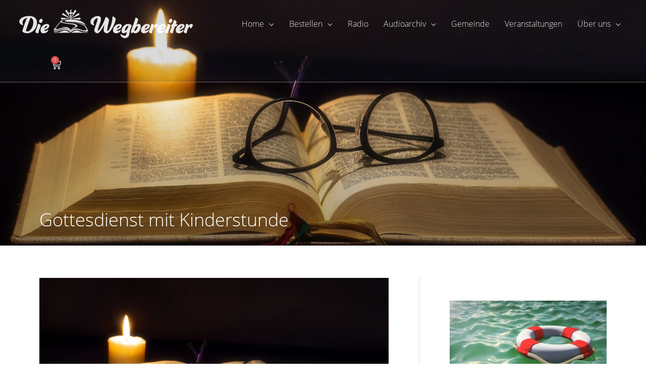

--- FILE ---
content_type: text/css
request_url: https://missionsdienst-wegbereiter.de/wp-content/uploads/elementor/css/post-6132.css?ver=1762918746
body_size: 1228
content:
.elementor-6132 .elementor-element.elementor-element-4c0f83c:not(.elementor-motion-effects-element-type-background), .elementor-6132 .elementor-element.elementor-element-4c0f83c > .elementor-motion-effects-container > .elementor-motion-effects-layer{background-color:#2E363D;}.elementor-6132 .elementor-element.elementor-element-4c0f83c{transition:background 0.3s, border 0.3s, border-radius 0.3s, box-shadow 0.3s;padding:50px 0px 40px 0px;}.elementor-6132 .elementor-element.elementor-element-4c0f83c > .elementor-background-overlay{transition:background 0.3s, border-radius 0.3s, opacity 0.3s;}.elementor-6132 .elementor-element.elementor-element-d50b73a > .elementor-element-populated{padding:0px 15px 0px 0px;}.elementor-6132 .elementor-element.elementor-element-7e0f1de .elementor-heading-title{color:#FFFFFF;}.elementor-6132 .elementor-element.elementor-element-f9274b4 > .elementor-widget-container{margin:0px 0px -25px 0px;}.elementor-6132 .elementor-element.elementor-element-f9274b4{color:#BCBCBC;}.elementor-6132 .elementor-element.elementor-element-1e95b18:not(.elementor-motion-effects-element-type-background) > .elementor-widget-wrap, .elementor-6132 .elementor-element.elementor-element-1e95b18 > .elementor-widget-wrap > .elementor-motion-effects-container > .elementor-motion-effects-layer{background-image:url("https://missionsdienst-wegbereiter.de/wp-content/uploads/2020/05/world.png");background-position:center center;background-repeat:no-repeat;}.elementor-6132 .elementor-element.elementor-element-1e95b18 > .elementor-element-populated{transition:background 0.3s, border 0.3s, border-radius 0.3s, box-shadow 0.3s;padding:0px 15px 0px 15px;}.elementor-6132 .elementor-element.elementor-element-1e95b18 > .elementor-element-populated > .elementor-background-overlay{transition:background 0.3s, border-radius 0.3s, opacity 0.3s;}.elementor-6132 .elementor-element.elementor-element-50c223f .elementor-heading-title{color:#FFFFFF;}.elementor-6132 .elementor-element.elementor-element-60585dd{color:#BCBCBC;}.elementor-6132 .elementor-element.elementor-element-31234d5 > .elementor-element-populated{padding:0px 0px 0px 15px;}.elementor-6132 .elementor-element.elementor-element-be5b592 .elementor-heading-title{color:#FFFFFF;}.elementor-6132 .elementor-element.elementor-element-fea1d99{color:#FFFFFF;}.elementor-6132 .elementor-element.elementor-element-d13a0cf .elementor-field-group{padding-right:calc( 10px/2 );padding-left:calc( 10px/2 );margin-bottom:10px;}.elementor-6132 .elementor-element.elementor-element-d13a0cf .elementor-form-fields-wrapper{margin-left:calc( -10px/2 );margin-right:calc( -10px/2 );margin-bottom:-10px;}.elementor-6132 .elementor-element.elementor-element-d13a0cf .elementor-field-group.recaptcha_v3-bottomleft, .elementor-6132 .elementor-element.elementor-element-d13a0cf .elementor-field-group.recaptcha_v3-bottomright{margin-bottom:0;}body.rtl .elementor-6132 .elementor-element.elementor-element-d13a0cf .elementor-labels-inline .elementor-field-group > label{padding-left:0px;}body:not(.rtl) .elementor-6132 .elementor-element.elementor-element-d13a0cf .elementor-labels-inline .elementor-field-group > label{padding-right:0px;}body .elementor-6132 .elementor-element.elementor-element-d13a0cf .elementor-labels-above .elementor-field-group > label{padding-bottom:0px;}.elementor-6132 .elementor-element.elementor-element-d13a0cf .elementor-field-group > label, .elementor-6132 .elementor-element.elementor-element-d13a0cf .elementor-field-subgroup label{color:#BCBCBC;}.elementor-6132 .elementor-element.elementor-element-d13a0cf .elementor-field-type-html{padding-bottom:0px;}.elementor-6132 .elementor-element.elementor-element-d13a0cf .elementor-field-group .elementor-field{color:#000000;}.elementor-6132 .elementor-element.elementor-element-d13a0cf .elementor-field-group .elementor-field:not(.elementor-select-wrapper){background-color:#F4F4F4;border-width:0px 0px 0px 0px;}.elementor-6132 .elementor-element.elementor-element-d13a0cf .elementor-field-group .elementor-select-wrapper select{background-color:#F4F4F4;border-width:0px 0px 0px 0px;}.elementor-6132 .elementor-element.elementor-element-d13a0cf .e-form__buttons__wrapper__button-next{color:#ffffff;}.elementor-6132 .elementor-element.elementor-element-d13a0cf .elementor-button[type="submit"]{color:#ffffff;}.elementor-6132 .elementor-element.elementor-element-d13a0cf .elementor-button[type="submit"] svg *{fill:#ffffff;}.elementor-6132 .elementor-element.elementor-element-d13a0cf .e-form__buttons__wrapper__button-previous{color:#ffffff;}.elementor-6132 .elementor-element.elementor-element-d13a0cf .e-form__buttons__wrapper__button-next:hover{color:#ffffff;}.elementor-6132 .elementor-element.elementor-element-d13a0cf .elementor-button[type="submit"]:hover{color:#ffffff;}.elementor-6132 .elementor-element.elementor-element-d13a0cf .elementor-button[type="submit"]:hover svg *{fill:#ffffff;}.elementor-6132 .elementor-element.elementor-element-d13a0cf .e-form__buttons__wrapper__button-previous:hover{color:#ffffff;}.elementor-6132 .elementor-element.elementor-element-d13a0cf{--e-form-steps-indicators-spacing:20px;--e-form-steps-indicator-padding:30px;--e-form-steps-indicator-inactive-secondary-color:#ffffff;--e-form-steps-indicator-active-secondary-color:#ffffff;--e-form-steps-indicator-completed-secondary-color:#ffffff;--e-form-steps-divider-width:1px;--e-form-steps-divider-gap:10px;}.elementor-6132 .elementor-element.elementor-element-2a5bd40 > .elementor-container > .elementor-column > .elementor-widget-wrap{align-content:center;align-items:center;}.elementor-6132 .elementor-element.elementor-element-2a5bd40:not(.elementor-motion-effects-element-type-background), .elementor-6132 .elementor-element.elementor-element-2a5bd40 > .elementor-motion-effects-container > .elementor-motion-effects-layer{background-color:#232629;}.elementor-6132 .elementor-element.elementor-element-2a5bd40{border-style:solid;border-width:1px 0px 0px 0px;border-color:#5B5B5B;transition:background 0.3s, border 0.3s, border-radius 0.3s, box-shadow 0.3s;padding:5px 0px 5px 0px;}.elementor-6132 .elementor-element.elementor-element-2a5bd40 > .elementor-background-overlay{transition:background 0.3s, border-radius 0.3s, opacity 0.3s;}.elementor-6132 .elementor-element.elementor-element-978fc33 .elementor-nav-menu--main .elementor-item{color:#FFFFFF;fill:#FFFFFF;}.elementor-6132 .elementor-element.elementor-element-978fc33 .elementor-nav-menu--main .elementor-item:hover,
					.elementor-6132 .elementor-element.elementor-element-978fc33 .elementor-nav-menu--main .elementor-item.elementor-item-active,
					.elementor-6132 .elementor-element.elementor-element-978fc33 .elementor-nav-menu--main .elementor-item.highlighted,
					.elementor-6132 .elementor-element.elementor-element-978fc33 .elementor-nav-menu--main .elementor-item:focus{color:#E4E4E4;fill:#E4E4E4;}.elementor-6132 .elementor-element.elementor-element-978fc33 .elementor-nav-menu--main .elementor-item.elementor-item-active{color:#FFFFFF;}.elementor-theme-builder-content-area{height:400px;}.elementor-location-header:before, .elementor-location-footer:before{content:"";display:table;clear:both;}@media(max-width:1024px){.elementor-6132 .elementor-element.elementor-element-d50b73a > .elementor-element-populated{padding:0px 15px 0px 15px;}.elementor-6132 .elementor-element.elementor-element-31234d5 > .elementor-element-populated{padding:0px 15px 0px 15px;}.elementor-6132 .elementor-element.elementor-element-6fb043a > .elementor-element-populated{padding:0px 0px 0px 15px;}}@media(max-width:767px){.elementor-6132 .elementor-element.elementor-element-4c0f83c{padding:30px 0px 20px 0px;}.elementor-6132 .elementor-element.elementor-element-d50b73a > .elementor-element-populated{padding:0px 15px 0px 15px;}.elementor-6132 .elementor-element.elementor-element-1e95b18 > .elementor-element-populated{padding:15px 15px 15px 15px;}.elementor-6132 .elementor-element.elementor-element-60585dd > .elementor-widget-container{margin:0px 0px -25px 0px;}.elementor-6132 .elementor-element.elementor-element-31234d5 > .elementor-element-populated{padding:15px 15px 15px 15px;}.elementor-6132 .elementor-element.elementor-element-6fb043a > .elementor-element-populated{padding:15px 15px 15px 15px;}}@media(min-width:768px){.elementor-6132 .elementor-element.elementor-element-6fb043a{width:70%;}.elementor-6132 .elementor-element.elementor-element-6a3cd65{width:29.956%;}}@media(max-width:1024px) and (min-width:768px){.elementor-6132 .elementor-element.elementor-element-6fb043a{width:60%;}.elementor-6132 .elementor-element.elementor-element-6a3cd65{width:40%;}}/* Start custom CSS for form, class: .elementor-element-d13a0cf */div.elementor-message.elementor-message-success {
    background: #fff7b0;
    padding: 15px;
    line-height: 1.5;
}/* End custom CSS */
/* Start custom CSS for section, class: .elementor-element-4c0f83c */.footer_div a {
    color: #FFF;
}/* End custom CSS */
/* Start custom CSS for shortcode, class: .elementor-element-5e37385 */.footer_copyright {
    color: #BCBCBC;
}
.footer_copyright a {
    color: #FFF;
}/* End custom CSS */

--- FILE ---
content_type: text/css
request_url: https://missionsdienst-wegbereiter.de/wp-content/uploads/elementor/css/post-7152.css?ver=1762918746
body_size: 464
content:
.elementor-7152 .elementor-element.elementor-element-cd5b4d5:not(.elementor-motion-effects-element-type-background), .elementor-7152 .elementor-element.elementor-element-cd5b4d5 > .elementor-motion-effects-container > .elementor-motion-effects-layer{background-image:url("https://missionsdienst-wegbereiter.de/wp-content/uploads/2020/04/handwriting-1362879_1920.jpg");background-size:cover;}.elementor-7152 .elementor-element.elementor-element-cd5b4d5{transition:background 0.3s, border 0.3s, border-radius 0.3s, box-shadow 0.3s;}.elementor-7152 .elementor-element.elementor-element-cd5b4d5 > .elementor-background-overlay{transition:background 0.3s, border-radius 0.3s, opacity 0.3s;}.elementor-7152 .elementor-element.elementor-element-eb9a923:not(.elementor-motion-effects-element-type-background) > .elementor-widget-wrap, .elementor-7152 .elementor-element.elementor-element-eb9a923 > .elementor-widget-wrap > .elementor-motion-effects-container > .elementor-motion-effects-layer{background-color:#FFFFFFE6;}.elementor-bc-flex-widget .elementor-7152 .elementor-element.elementor-element-eb9a923.elementor-column .elementor-widget-wrap{align-items:center;}.elementor-7152 .elementor-element.elementor-element-eb9a923.elementor-column.elementor-element[data-element_type="column"] > .elementor-widget-wrap.elementor-element-populated{align-content:center;align-items:center;}.elementor-7152 .elementor-element.elementor-element-eb9a923 > .elementor-element-populated{transition:background 0.3s, border 0.3s, border-radius 0.3s, box-shadow 0.3s;padding:40px 40px 40px 40px;}.elementor-7152 .elementor-element.elementor-element-eb9a923 > .elementor-element-populated > .elementor-background-overlay{transition:background 0.3s, border-radius 0.3s, opacity 0.3s;}.elementor-7152 .elementor-element.elementor-element-d086df2{font-size:17px;}#elementor-popup-modal-7152 .dialog-widget-content{animation-duration:1.2s;box-shadow:2px 8px 23px 3px rgba(0,0,0,0.2);}#elementor-popup-modal-7152{background-color:rgba(0,0,0,.8);justify-content:center;align-items:center;pointer-events:all;}#elementor-popup-modal-7152 .dialog-message{width:640px;height:auto;}#elementor-popup-modal-7152 .dialog-close-button{display:flex;}@media(min-width:768px){.elementor-7152 .elementor-element.elementor-element-3af0217{width:59.844%;}.elementor-7152 .elementor-element.elementor-element-eb9a923{width:40.08%;}}

--- FILE ---
content_type: text/css
request_url: https://missionsdienst-wegbereiter.de/wp-content/uploads/elementor/css/post-6995.css?ver=1762918746
body_size: 409
content:
.elementor-6995 .elementor-element.elementor-element-23b1654 > .elementor-container > .elementor-column > .elementor-widget-wrap{align-content:center;align-items:center;}.elementor-6995 .elementor-element.elementor-element-23b1654 > .elementor-container{max-width:500px;min-height:300px;}.elementor-6995 .elementor-element.elementor-element-ce1b831:not(.elementor-motion-effects-element-type-background) > .elementor-widget-wrap, .elementor-6995 .elementor-element.elementor-element-ce1b831 > .elementor-widget-wrap > .elementor-motion-effects-container > .elementor-motion-effects-layer{background-color:#FFFFFFE3;}.elementor-6995 .elementor-element.elementor-element-ce1b831 > .elementor-element-populated{transition:background 0.3s, border 0.3s, border-radius 0.3s, box-shadow 0.3s;}.elementor-6995 .elementor-element.elementor-element-ce1b831 > .elementor-element-populated > .elementor-background-overlay{transition:background 0.3s, border-radius 0.3s, opacity 0.3s;}.elementor-6995 .elementor-element.elementor-element-2510419{font-size:16px;}#elementor-popup-modal-6995 .dialog-widget-content{animation-duration:1.2s;background-image:url("https://missionsdienst-wegbereiter.de/wp-content/uploads/2020/05/DSC04777a.jpg");background-position:center center;background-size:cover;box-shadow:2px 8px 23px 3px rgba(0,0,0,0.2);}#elementor-popup-modal-6995{background-color:rgba(0,0,0,.8);justify-content:center;align-items:center;pointer-events:all;}#elementor-popup-modal-6995 .dialog-message{width:640px;height:300px;align-items:flex-start;}#elementor-popup-modal-6995 .dialog-close-button{display:flex;font-size:24px;}#elementor-popup-modal-6995 .dialog-close-button i{color:#FFFFFF;}#elementor-popup-modal-6995 .dialog-close-button svg{fill:#FFFFFF;}

--- FILE ---
content_type: text/css
request_url: https://missionsdienst-wegbereiter.de/wp-content/uploads/elementor/css/post-6213.css?ver=1762918746
body_size: 276
content:
.elementor-6213 .elementor-element.elementor-element-2ea1d04 > .elementor-container > .elementor-column > .elementor-widget-wrap{align-content:space-around;align-items:space-around;}.elementor-6213 .elementor-element.elementor-element-2ea1d04{margin-top:0px;margin-bottom:0px;padding:0px 0px 0px 0px;}.elementor-6213 .elementor-element.elementor-element-4638e3f{--divider-style:solid;--subtotal-divider-style:solid;--elementor-remove-from-cart-button:none;--remove-from-cart-button:block;--toggle-button-icon-color:#FFFFFF;--toggle-button-border-width:0px;--toggle-icon-size:20px;--toggle-icon-padding:16px 16px 16px 16px;--cart-border-style:none;--cart-footer-layout:1fr 1fr;--products-max-height-sidecart:calc(100vh - 240px);--products-max-height-minicart:calc(100vh - 385px);}.elementor-6213 .elementor-element.elementor-element-4638e3f .widget_shopping_cart_content{--subtotal-divider-left-width:0;--subtotal-divider-right-width:0;}@media(max-width:767px){.elementor-6213 .elementor-element.elementor-element-d6df4a3{width:50%;}.elementor-6213 .elementor-element.elementor-element-2c629fa{width:50%;}}

--- FILE ---
content_type: text/css
request_url: https://missionsdienst-wegbereiter.de/wp-content/uploads/elementor/css/post-6113.css?ver=1762919592
body_size: 173
content:
.elementor-6113 .elementor-element.elementor-element-01d6f29 > .elementor-container{max-width:500px;}.elementor-6113 .elementor-element.elementor-element-620db88{--grid-row-gap:35px;--grid-column-gap:30px;}.elementor-6113 .elementor-element.elementor-element-620db88 .elementor-posts-container .elementor-post__thumbnail{padding-bottom:calc( 0.66 * 100% );}.elementor-6113 .elementor-element.elementor-element-620db88:after{content:"0.66";}.elementor-6113 .elementor-element.elementor-element-620db88 .elementor-post__thumbnail__link{width:100%;}.elementor-6113 .elementor-element.elementor-element-620db88.elementor-posts--thumbnail-left .elementor-post__thumbnail__link{margin-right:20px;}.elementor-6113 .elementor-element.elementor-element-620db88.elementor-posts--thumbnail-right .elementor-post__thumbnail__link{margin-left:20px;}.elementor-6113 .elementor-element.elementor-element-620db88.elementor-posts--thumbnail-top .elementor-post__thumbnail__link{margin-bottom:20px;}.elementor-6113 .elementor-element.elementor-element-620db88 .elementor-post__title{margin-bottom:8px;}@media(max-width:767px){.elementor-6113 .elementor-element.elementor-element-620db88 .elementor-posts-container .elementor-post__thumbnail{padding-bottom:calc( 0.5 * 100% );}.elementor-6113 .elementor-element.elementor-element-620db88:after{content:"0.5";}.elementor-6113 .elementor-element.elementor-element-620db88 .elementor-post__thumbnail__link{width:100%;}}

--- FILE ---
content_type: text/css
request_url: https://missionsdienst-wegbereiter.de/wp-content/uploads/elementor/css/post-6117.css?ver=1762919592
body_size: 264
content:
.elementor-6117 .elementor-element.elementor-element-07b7e25 > .elementor-container{max-width:500px;}.elementor-6117 .elementor-element.elementor-element-b4ef272 > .elementor-widget-container{padding:0px 0px 0px 3px;}.elementor-6117 .elementor-element.elementor-element-b4ef272 .elementor-icon-list-items:not(.elementor-inline-items) .elementor-icon-list-item:not(:last-child){padding-block-end:calc(6px/2);}.elementor-6117 .elementor-element.elementor-element-b4ef272 .elementor-icon-list-items:not(.elementor-inline-items) .elementor-icon-list-item:not(:first-child){margin-block-start:calc(6px/2);}.elementor-6117 .elementor-element.elementor-element-b4ef272 .elementor-icon-list-items.elementor-inline-items .elementor-icon-list-item{margin-inline:calc(6px/2);}.elementor-6117 .elementor-element.elementor-element-b4ef272 .elementor-icon-list-items.elementor-inline-items{margin-inline:calc(-6px/2);}.elementor-6117 .elementor-element.elementor-element-b4ef272 .elementor-icon-list-items.elementor-inline-items .elementor-icon-list-item:after{inset-inline-end:calc(-6px/2);}.elementor-6117 .elementor-element.elementor-element-b4ef272 .elementor-icon-list-item:not(:last-child):after{content:"";border-color:#ddd;}.elementor-6117 .elementor-element.elementor-element-b4ef272 .elementor-icon-list-items:not(.elementor-inline-items) .elementor-icon-list-item:not(:last-child):after{border-block-start-style:solid;border-block-start-width:1px;}.elementor-6117 .elementor-element.elementor-element-b4ef272 .elementor-icon-list-items.elementor-inline-items .elementor-icon-list-item:not(:last-child):after{border-inline-start-style:solid;}.elementor-6117 .elementor-element.elementor-element-b4ef272 .elementor-inline-items .elementor-icon-list-item:not(:last-child):after{border-inline-start-width:1px;}.elementor-6117 .elementor-element.elementor-element-b4ef272 .elementor-icon-list-icon i{transition:color 0.3s;}.elementor-6117 .elementor-element.elementor-element-b4ef272 .elementor-icon-list-icon svg{transition:fill 0.3s;}.elementor-6117 .elementor-element.elementor-element-b4ef272{--e-icon-list-icon-size:20px;--icon-vertical-offset:0px;}.elementor-6117 .elementor-element.elementor-element-b4ef272 .elementor-icon-list-icon{padding-inline-end:5px;}.elementor-6117 .elementor-element.elementor-element-b4ef272 .elementor-icon-list-text{transition:color 0.3s;}